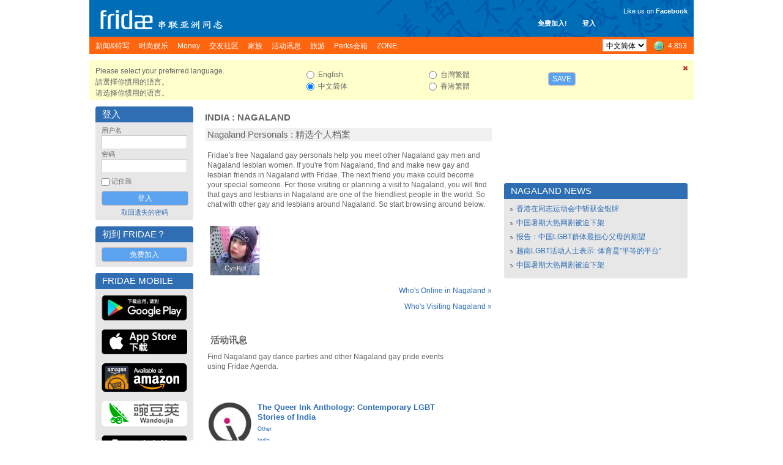

--- FILE ---
content_type: text/html; charset=UTF-8
request_url: https://www.fridae.asia/sc/location/gay-india/nagaland
body_size: 10378
content:
<!DOCTYPE html>
<html lang="en" >
<head>
<meta charset="utf-8">
<meta name="apple-itunes-app" content="app-id=400632898">
<meta http-equiv="X-UA-Compatible" content="IE=edge" />
<title>Gay Nagaland - Travel, Events, Cities, Hotels & Bars</title>
<!-- 20260201083438 // production // www1 -->
<meta http-equiv="Content-type" content="text/html; charset=utf-8" />
<meta name="google-site-verification" content="xcLjAvHRISiv-2TXR2q0Z9Bcpb5tFPKb5fnhKSnQkbI" />
<meta name="description" content="Gay Nagaland has a lot to offer. We know all the top cities and best places to party. Check out our personals and find someone nearby right now!" />
<meta name="bitly-verification" content="c94a6777c34d" />
<meta http-equiv="imagetoolbar" content="no" />
<meta name="propeller" content="89f2bca1e9673a3145d5cc3fd0d38ab9" />
<meta name="keywords" content="best lgbt, top lgbt, top gay, best gay, NO 1 gay, NO 1 lgbt, gay, personals, lgbt, community, social networking, fridae, fridae.com, lesbian, date, dating, hearts, messages, gay sex, gay personals, gay dating, lesbian sex, lesbian dating, transsexuals, shemales, bisexuals, gay boys, gay girls, gay men, grrls, hot boys, hot girls, sexy guys, sexy girls, guys, girls, asia, gay asia, gam, gwm, gay asian, msm, fuck, aids, hiv, information, editorial, news, lifestyle, commentary, auto club, movie club, movies, cars, tennis, love, gay news, lesbian news, gay lifestyle, lesbian lifestyle, singapore, hong kong, china, malaysia, australia, thailand, united states, usa, america, taiwan, united kingdom, uk, britain, england, japan, canada, south korea, indonesia, vietnam, macau, france, philippines, germany, new zealand, netherlands, sydney, melbourne, guangzhou, san francisco, new york city, los angeles, shenzhen, petaling jaya, toronto, penang island, vancouver, johor bahru, central area, chaoyang district, nanjing, brisbane, perth, chengdu, hangzhou, subang jaya, kuching, central, cheras, chicago, paris, kota kinabalu, wuhan, seattle, ho chi minh city, bedok" />
<link rel="alternate" hreflang="x-default" href="http://www.fridae.asia/location/gay-india/nagaland" />
<link rel="alternate" hreflang="zh-Hant" href="http://www.fridae.asia/tc/location/gay-india/nagaland" />
<link rel="alternate" hreflang="zh-Hans" href="http://www.fridae.asia/sc/location/gay-india/nagaland" />
<link rel="alternate" hreflang="zh-Hans-HK" href="http://www.fridae.asia/hk/location/gay-india/nagaland" />
<link rel='stylesheet' type='text/css' href='https://cs.fridae.drstcdn.com/css/fridae2016.css?c' />
<link rel='stylesheet' type='text/css' href='https://cs.fridae.drstcdn.com/css/chat/mmc-chat.css?p' />
<link rel='stylesheet' type='text/css' href='https://cs.fridae.drstcdn.com/css/fridae-location.css' />
<link rel='stylesheet' type='text/css' href='https://cs.fridae.drstcdn.com/css/jquery.modal.min.css' />
<link rel='stylesheet' type='text/css' href='https://cs.fridae.drstcdn.com/css/tooltip.css' />
<link rel='stylesheet' type='text/css' href='https://cs.fridae.drstcdn.com/css/fridae-language-cn.css' />
<style type='text/css'>
.SkinStandard .FridaeMasthead .Masthead .MastTop h1.Logo {
    background: url(/img/skins/default/Logo-Smallsc.png) !important;
}
</style>
<script type='text/javascript'>
/*NOREADY*/ 
userId=0;
userLang='sc';
adminId=0;
prefix='/sc';
</script>
<script type='text/javascript'>
/*NOREADY*/ var googletag = googletag || {}; 
 googletag.cmd = googletag.cmd || [];</script>
<script type='text/javascript'>
/*NOREADY*/ googletag.cmd.push(function() {
 addtag0 = googletag.defineSlot('/1107689/skyscraper_runofsite', [160, 600], 'div-gpt-ad-1360814740406-0').addService(googletag.pubads());
addtag1 = googletag.defineSlot('/1107689/mini_highlights', [160, 90], 'div-gpt-ad-1360813590042-1').addService(googletag.pubads());
addtag2 = googletag.defineSlot('/1107689/mini_agenda', [160, 90], 'div-gpt-ad-1360814120985-2').addService(googletag.pubads());
addtag3 = googletag.defineSlot('/1107689/mini_directory', [160, 90], 'div-gpt-ad-1360814147114-3').addService(googletag.pubads());
addtag4 = googletag.defineSlot('/1107689/feature_ros_clean', [300, 250], 'div-gpt-ad-1360814442931-4').addService(googletag.pubads());
addtag5 = googletag.defineSlot('/1107689/feature_ros_clean2', [300, 250], 'div-gpt-ad-1502108927738-5').addService(googletag.pubads());
addtag6 = googletag.defineSlot('/1107689/footer_728x90', [728, 90], 'div-gpt-ad-1406615342014-6').addService(googletag.pubads());
googletag.pubads().enableSingleRequest(); 
 googletag.pubads().collapseEmptyDivs(); 
 googletag.enableServices(); 
 });</script>
<script type='text/javascript' src='https://js.fridae.drstcdn.com/js/yui/2.7.0/yahoo-dom-event/yahoo-dom-event.min.js'></script>
<script type='text/javascript' src='https://js.fridae.drstcdn.com/js/yui/2.7.0/connection/connection-min.js'></script>
<script type='text/javascript' src='https://js.fridae.drstcdn.com/js/yui/2.7.0/json/json-min.js'></script>
<script type='text/javascript' src='https://js.fridae.drstcdn.com/js/yui/2.7.0/container/container-min.js'></script>
<script type='text/javascript' src='https://js.fridae.drstcdn.com/js/jquery-1.8.min.js'></script>
<script type='text/javascript' src='https://js.fridae.drstcdn.com/js/jquery.qtip.js'></script>
<script type='text/javascript' src='https://js.fridae.drstcdn.com/js/jquery-timer.min.js'></script>
<script type='text/javascript' src='https://js.fridae.drstcdn.com/js/fridae.min.js?8.7'></script>
<script type='text/javascript' src='https://js.fridae.drstcdn.com/js/fridae-location-drilldown.min.js'></script>
<script type='text/javascript' src='https://js.fridae.drstcdn.com/js/jquery-visable-min.js'></script>
</head>
<body class="FridaeVersionSix UserPreferenceHeightImperial UserPreferenceWeightImperial"><a name='topofpage'></a>
<div id="profilemodalview" style="display:none;">
    <iframe id="profilemodalviewframe" name="profilemodalviewframe" frameBorder="0" width="825px" height="693px" src=""></iframe>
</div>
<!-- BEGIN chat -->
    <div id="mmc-chat" class="color-default" style="">
        <!-- BEGIN CHAT BOX -->
        <div class="chat-box">
            <!-- BEGIN CHAT BOXS -->
            <ul class="boxs">
                
            </ul>
            <!-- END CHAT BOXS -->
            <div class="icons-set">
                <div class="stickers">
                    <div class="had-container">
                        <div class="row">
                            <div class="s12">
                                <ul class="tabs" style="width: 100%;height: 60px;">
                                    <li class="tab col s3">
                                        <a href="#tab1" class="active">
                                            <img src="https://im.fridae.drstcdn.com/img/icons/smile/1.png" alt="" />
                                        </a>
                                    </li>
                                    <li class="tab col s3"><a href="#tab2">Test 2</a></li>
                                </ul>
                            </div>
                            <div id="tab1" class="s12 tab-content">
                                <ul>
                                    <li><img src="https://im.fridae.drstcdn.com/img/icons/smile/1.png" /></li>
                                    <li><img src="https://im.fridae.drstcdn.com/img/icons/smile/10.png" /></li>
                                    <li><img src="https://im.fridae.drstcdn.com/img/icons/smile/11.png" /></li>
                                    <li><img src="https://im.fridae.drstcdn.com/img/icons/smile/12.png" /></li>
                                    <li><img src="https://im.fridae.drstcdn.com/img/icons/smile/13.png" /></li>
                                    <li><img src="https://im.fridae.drstcdn.com/img/icons/smile/14.png" /></li>
                                    <li><img src="https://im.fridae.drstcdn.com/img/icons/smile/2.png" /></li>
                                    <li><img src="https://im.fridae.drstcdn.com/img/icons/smile/3.png" /></li>
                                    <li><img src="https://im.fridae.drstcdn.com/img/icons/smile/4.png" /></li>
                                    <li><img src="https://im.fridae.drstcdn.com/img/icons/smile/5.png" /></li>
                                    <li><img src="https://im.fridae.drstcdn.com/img/icons/smile/6.png" /></li>
                                    <li><img src="https://im.fridae.drstcdn.com/img/icons/smile/7.png" /></li>
                                    <li><img src="https://im.fridae.drstcdn.com/img/icons/smile/8.png" /></li>
                                    <li><img src="https://im.fridae.drstcdn.com/img/icons/smile/9.png" /></li>
                                </ul>
                            </div>
                            <div id="tab2" class="s12 tab-content">Test 2</div>
                        </div>
                    </div>
                </div>
            </div>
        </div>
    </div>
        <!-- END CHAT BOX -->

<div id='LangSC'  >  <div id='EdSC'>
<div class='Website'>
<div class='SkinStandard' style='background:none;'>

<div class='FridaeMasthead'>
<div class=''>
<div class='Masthead' style='background:url(https://im.fridae.drstcdn.com/img/fridae-header-2016.jpg) no-repeat'>
  <div class='MastTop' style='background:none'>
    <a href='/sc/'><h1 class='Logo'><span>Fridae</span></h1></a>
    <div class='Account' style='right: 160px; top: 30px'><span class='Item'><a href='/sc/signup'>免费加入!</a></span><span class='Item'><a href='#loginform'>登入</a></span></div>
<div class='Account' style='font-weight:normal; text-align: right; top: 10px'><div style='padding-bottom: 5px'>Like us on <a href='https://www.facebook.com/pages/Fridae/93146446386' target='_blank' style='color: #fff'><strong style='font-weight:bold;'>Facebook</strong></a></div> <iframe src='//www.facebook.com/plugins/like.php?locale=zh_CN&href=http%3A%2F%2Fwww.facebook.com%2Fpages%2FFridae%2F93146446386&amp;send=false&amp;layout=button_count&amp;width=85&amp;show_faces=false&amp;font=arial&amp;colorscheme=light&amp;action=like&amp;height=21&amp;appId=585007508200342' scrolling='no' frameborder='0' style='border:none; overflow:hidden; width:85px; height:21px;' allowTransparency='true'></iframe></div>
  </div>
  <div class='MastMenu'>
<table class='MenubarInner'><tr>
<td class='L'><table><tr>
<td class='Inactive' id='optnewsfeatures'><span><a href='/sc/gay-news/'><h4>新闻&特写 </h4></a></span></td>
<td class='Inactive' id='optlifestyle'><span><a href='/sc/lifestyle/'><h4>时尚娱乐 </h4></a></span></td>
<td class='Inactive' id='optMoney'><span><a href='/sc/money/'><h4>Money </h4></a></span></td>
<td class='Inactive' id='optpersonals'><span><a href='/sc/gay-asia-personals/'><h4>交友社区 </h4></a></span></td>
<td class='Inactive' id='opttribes'><span><a href='/sc/gay-discussion-forums/'><h4>家族 </h4></a></span></td>
<td class='Inactive' id='optagenda'><span><a href='/sc/agenda/'><h4>活动讯息 </h4></a></span></td>
<td class='Inactive' id='opttravel'><span><a href='/sc/travel-gay-asia/browse.php'><h4>旅游 </h4></a></span></td>
<td class='Inactive' id='optperks'><span><a href='/sc/membership/'><h4>Perks会籍 </h4></a></span></td>
<td id='opzone' class='Inactive'><span><a href='/sc/zone'><h4>ZONE:</h4></a></span></td></tr></table>
</td>
<td class='R'><table><tr>
<td class='Lang'><select name="lang" id="lang" autocomplete="off" onchange="languageChange();"><option value="en">English</option><option value="sc" selected="selected">&#20013;&#25991;&#31616;&#20307;</option><option value="tc">&#21488;&#28771;&#32321;&#39636;</option><option value="hk">&#39321;&#28207;&#32321;&#39636;</option></select></td>
<td class='OnlineNumber'><a href='/sc/gay-asia-personals/index.php' title='Worldwide'><span class='Number World'>4,853</span></a></td>
</tr></table>
</td>
</tr></table>
</div>
</div>
</div>
</div>
<div class='Fridae'>
<div class='EditionSelection' id='editionSelectionDiv'>
<div class='Close'><a href='javascript:langSelectClose();' title='Close this panel'><img src='/img/fugue/cross-small.png' width='16' height='16' /></a></div>
<div class='Intro'>
<p>Please select your preferred language.</p>
<p>&#35531;&#36984;&#25799;&#20320;&#24931;&#29992;&#30340;&#35486;&#35328;&#12290;</p>
<p>&#35831;&#36873;&#25321;&#20320;&#24815;&#29992;&#30340;&#35821;&#35328;&#12290;</p>
</div>
<div class='Options1 LangOpts'>
<div><input type="radio" name="langselect" id="langselecten" value="en" class="Radio" onclick="selectedEdition = 'en';"> English</div>
<div><input type="radio" name="langselect" id="langselectsc" value="sc" class="Radio" checked="checked" onclick="selectedEdition = 'sc';"> &#20013;&#25991;&#31616;&#20307;</div>
</div>
<div class='Options2 LangOpts'>
<div><input type="radio" name="langselect" id="langselecttc" value="tc" class="Radio" onclick="selectedEdition = 'tc';"> &#21488;&#28771;&#32321;&#39636;</div>
<div><input type="radio" name="langselect" id="langselecthk" value="hk" class="Radio" onclick="selectedEdition = 'hk';"> &#39321;&#28207;&#32321;&#39636;</div>
</div>
<div class='SaveBtn'><button name="langSelectButton" id="langSelectButton" class="Button" onclick="return langSelectSave();">Save</button></div>
</div>
<table cellspacing='10' cellpadding='0' border='0' class='Content' id='ContentArea'><tr valign='top'>
<td id="LeftColumn"><div id='LeftColumnInner'>
<a name='loginform'></a>
<div class='Box'>
<div class='Upper'><table class='Title'><tr><td class='L'><h2>登入</h2></td></tr></table></div><div class='BoxContent'>
<div class='Inner'>
<div class='PanelLogin'>
<form action="/sc/login.php" method="post" id="" name="" class=""><input type="hidden" name="destination" id="destination" value="http://www.fridae.asia/sc/location/gay-india/nagaland" /><div class='Username'>
    <label for='login'>用户名</label>
    <input type="text" name="username" id="username" value="" class="Text" autocomplete="off" autocorrect="off" autocapitalize="off" spellcheck="off" />
</div>
<div class='Password'>
    <label for='password'>密码</label>
    <input type="password" name="password" id="password" value="" class="Text" />
</div>
<div class='Remember'><input type="checkbox" name="remember" id="remember" value="1" class="Checkbox"> 记住我</div>
<div class='Submit'>
    <input type="submit" name="signIn" id="signIn" value="登入" class="Submit" />
</div>
<div class='Forgot'><a href='/sc/service/lost-password.php'>取回遗失的密码</a></div>
</form></div>
</div>
</div>
</div>
<div class='Box'>
<div class='Upper'><table class='Title'><tr><td class='L'><h2>初到 Fridae？</h2></td></tr></table></div><div class='BoxContent'>
<div class='Inner'>
<div align='center'>
<a href='/sc/signup/' class='btn'>免费加入</a>
</div>
</div>
</div>
</div>
<div class='PanelApp'>
<div class='Box'>
<div class='Upper'><table class='Title'><tr><td class='L'><h2>Fridae Mobile</h2></td></tr></table></div><div class='BoxContent'>
<div class='Inner'>
<a href='https://play.google.com/store/apps/details?id=com.dragonstack.fridae&hl=zh-CN' target='_blank'>
<img alt='Fridae Android App' src='https://im.fridae.drstcdn.com/img/app/android-app-button-sc.jpg' style='padding: 5px 0'>
</a><a href='https://itunes.apple.com/cn/app/fridae-gay-lesbian-transgender/id400632898' target='_blank'>
<img alt='Fridae iOS App' src='https://im.fridae.drstcdn.com/img/app/btn-appstore_sc.jpg' style='padding: 5px 0'>
</a><a href='https://www.amazon.com/Fridae-asia-Fridae-LGBT-Asia/dp/B01G8TOW5A' target='_blank'>
<img alt='Fridae Android App on Amazon' src='https://im.fridae.drstcdn.com/img/app/amazon-appstore.jpg' style='padding: 5px 0'>
</a><a href='http://www.wandoujia.com/apps/com.dragonstack.fridae' target='_blank'>
<img alt='Fridae下载_Fridae手机版下载_Fridae安卓版免费下载 - 豌豆荚官网' src='https://im.fridae.drstcdn.com/img/app/android-app-button-pp.png' style='padding: 5px 0'>
</a><a href='http://fridae.asia/downloads/com.dragonstack.fridae-latest.apk' target='_blank'>
<img alt='Fridae Android App Direct Download' src='https://im.fridae.drstcdn.com/img/app/directsc.png' style='padding: 5px 0'>
</a></div>
</div>
</div>
</div>
<div class='PerksBox'>
                            <div class='ContentPad'>
                                <div class='PBContent'>
                                    <div align='center'>
                                        <a href='http://www.wandoujia.com/apps/com.dragonstack.fridae' target='_blank'>
                                            <img src='https://im.fridae.drstcdn.com/img/app/pp-qr.png' alt='Wandoujia' />
                                        </a>
                                    </div>
                                </div>
                            </div>
                          </div><div class='PerksBox'>
<div class='ContentPad'>
<div class='PBTitle' ><a style='height: auto;' href='/sc/membership/'><span>Fridae Perks</span></a></div>
<div class='PBContent'><div align='center'>
<div class='Button'><a href='/sc/membership/index.php?src=leftnavblurp' class='btn'>更多详情</a></div>
</div>
</div>
</div>
</div><div class='PanelApp'>
                        <div class='PBContent'>
                            <div align='center'>
                                 <a href='/sc/membership/purchase.php'>
                                    <img src='https://im.fridae.drstcdn.com/img/perks/multicurrency-sc-min.jpg' alt='Perks' />
                                </a>
                            </div>
                        </div>
                  </div><div class='AdZone' style=''>
<div class='AdZoneId'>Advertisement</div>
<!-- skyscraper_runofsite -->
        <div id='div-gpt-ad-1360814740406-0' style=' '>
        <script type='text/javascript'>
        googletag.cmd.push(function() { googletag.display('div-gpt-ad-1360814740406-0'); });
        </script>
        </div>
</div>
<div class='AdZone'>
<div class='AdZoneId'>Highlights</div>
<!-- mini_highlights -->
        <div id='div-gpt-ad-1360813590042-1' style='width:160px; '>
        <script type='text/javascript'>
        googletag.cmd.push(function() { googletag.display('div-gpt-ad-1360813590042-1'); });
        </script>
        </div>
</div>
<div class='AdZone'>
<div class='AdZoneId'></div>
<!-- mini_agenda -->
        <div id='div-gpt-ad-1360814120985-2' style='width:160px; '>
        <script type='text/javascript'>
        googletag.cmd.push(function() { googletag.display('div-gpt-ad-1360814120985-2'); });
        </script>
        </div>
</div>
<div class='AdZone'>
<div class='AdZoneId'></div>
<!-- mini_directory -->
        <div id='div-gpt-ad-1360814147114-3' style='width:160px; '>
        <script type='text/javascript'>
        googletag.cmd.push(function() { googletag.display('div-gpt-ad-1360814147114-3'); });
        </script>
        </div>
</div>
<div class='PanelSocial'>
<div class='Box'>
<div class='Upper'><table class='Title'><tr><td class='L'><h2>More About Us</h2></td></tr></table></div><div class='BoxContent'>
<div class='Inner'>
<div class='FridaeBlog'>
<div class='Head'>Latest Blog Post</div>
<div class='Post'><a href='/sc/asian-gay-blog/2017/01/01/13659.change-is-not-always-a-bad-thing'>Change is not always a bad thing (Jan 1)</a></div>
</div>
<div class='Links'>
<a class='Social' style='text-align: center' href='http://www.twitter.com/fridae' target='_new'><img src='https://im.fridae.drstcdn.com/img/twitter-banner.jpg' alt='twitter' /></a>
<a class='Social' style='text-align: center' href='http://www.facebook.com/fridaelgbt' target='_new'><img src='https://im.fridae.drstcdn.com/img/facebook-banner.jpg' alt='facebook' /></a>
<a class='Social' style='text-align: center' href='http://weibo.com/u/5901232202' target='_new'><img src='https://im.fridae.drstcdn.com/img/weibo-banner.jpg' alt='weibo' /></a>
<a class='Social' style='text-align: center' href='http://instagram.com/fridae.asia?ref=badge' target='_new'><img src='https://im.fridae.drstcdn.com/img/ig-badge-view-24.png' alt='instagram' /></a>
</div>
</div>
</div>
</div>
</div>
                
<div class='PanelNewsletter'>
<div class='Box'>
<div class='Upper'><table class='Title'><tr><td class='L'><h2>电子邮报</h2></td></tr></table></div><div class='BoxContent'>
<div class='Inner'>
<ul>
<li><a href='/sc/newsletters/index.php?action=archive&nl=generalsc'>Fridae 电子邮报 - 简体中文版</a></li><li><a href='/sc/newsletters/index.php?action=archive&nl=movieclubsg'>电影俱乐部</a></li><li><a href='/sc/newsletters/index.php?action=archive&nl=autoclub'>汽车俱乐部</a></li></ul>
<div class='Button'><a href='/sc/newsletters/' class='btn'>订阅</a></div>
<p align='center' style='padding: 0; margin: 5px 0;'><a href='/sc/newsletters/'>Manage Subscriptions</a></p>
</div>
</div>
</div>
</div>
</div></td><td id='MiddleColumn'><div id='MiddleColumnInner'><div class='Box'>
<div class='Upper'><table class='Title'><tr><td class='L'><h2><a href='/sc/location/gay-india'>India</a> : <a href='/sc/location/gay-india/nagaland'>Nagaland</a></h2></td></tr></table></div><div class='BoxContent'>
<div class='Inner'>
<div class='Location'>
<div class='FeaturedListings'>
<div class='SimpleBox'>
<div class='SimpleTitle'><div>Nagaland Personals : 精选个人档案</div></div>
<div class='SimpleContents'>
<p>Fridae's free Nagaland gay personals help you meet other 
Nagaland gay men and Nagaland lesbian women. If you're from Nagaland, find and make new gay and lesbian friends in Nagaland with Fridae. The next friend you make could become your special someone. For those visiting or planning a visit to Nagaland, you will find that gays and lesbians in Nagaland are one of the friendliest people in the world. So chat with other gay and lesbians around Nagaland. So start browsing around below.</p><p></p><div class='UserList'>
<table class='Gallery'>
<tr><td class=''><div class='UserBox UserBoxPersonal' id='list857641'>
<div class='Offline' id='userbox-photo-857641'><a href='/sc/user/CynKol' data-url='CynKol' class='Pic userprofileopen' title=""><img src='https://c.uf.fridae.drstcdn.com/userphotos/c/cynkol/photos/cynkolDAF3F394.T.jpg' width='80' height='80' alt='cynkolDAF3F394' /><div class='Under'>CynKol</div><div class='Over'>CynKol</div></a>
<div class='OnlineStatusTab'><img src='/img/blank.gif' width='16' height='16' title='Offline' /></div>
</div></div>
<div id='stats857641' style='display:none;'><div class='TooltipStatistics'>
<div class='Icons'><ul><li><img src='/img/flags/gif/in.gif' class='Flag'/></li><li><a href='/app/?src=profile' target='_blank'><div class='AppUser' title='Mobile App User'></div></a></li></ul>
</div>
<div class='Username'>CynKol</div>
<div class='MainContent'>
<div class='Stats'>女性 | 39 | <span class='HeightImperial'>5' 4"</span><span class='HeightMetric'>162cm</span></div>
<div class='Location'>Nagaland, India</div>
<div class='InterestedIn'>对象为任何人作为聊天对象</div>
<div class='LastOnline'>在线上: 5年以前</div>
</div>
</div>
</div>
</td>
<td></td><td></td><td></td><td></td></tr>
</table>
</div>
<script type='text/javascript'>
if (typeof(userIds) == 'undefined')
{ userIds = [857641]; }
else
{ userIds.push(857641); }
if (typeof(checkboxIds) == 'undefined')
{ checkboxIds = ['usercheck857641']; }
else
{ checkboxIds.push('usercheck857641'); }
if (typeof(selectIds) == 'undefined')
{ selectIds = ['']; }
else
{ selectIds.push(''); }
</script>
<input type="hidden" name="userids" id="userids" value="857641" /><input type="hidden" name="checkboxids" id="checkboxids" value="usercheck857641" /><input type="hidden" name="selectids" id="selectids" value="" /></div>
</div>
</div>
<div class='More'><a href='/personals/whosonline.php?country=98&state=1782&city=0'>Who's Online in Nagaland &raquo;</a></div><div class='More'><a href='/personals/visitors.php?countryid=98&stateid=1782&cityid=0'>Who's Visiting Nagaland &raquo;</a></div><div class='FeatureItems'><table width='100%' cellspacing='3'><tr><td width='100%' valign='top'><div class='Agenda'><div class='Box'>
<div class='Upper'><table class='Title'><tr><td class='L'><h2>活动讯息</h2></td></tr></table></div><div class='BoxContent'>
<div class='Inner'>
<div class='IntroText'><p>Find Nagaland gay dance parties and other Nagaland gay pride events using Fridae Agenda.</p></div><table>
<tr class=''>
    <td class='Thumbnail'><div class='Container'><a href='/agenda/6107'><img src='https://static.fridae.asia/media/images/00/13/33/133335.jpg' width='70' height='80'></a></div></td>
    <td class='Details'>
    <div class='Container'>
    <div class='Name'><a href='/agenda/6107'><h3>The Queer Ink Anthology: Contemporary LGBT Stories of India<h3></a></div>
    <div class='Category'><a href='/agenda/worldwide?c=18'>Other</a></div>
    <div class='LocationText'><a href='https://www.fridae.asia/agenda/india'>India</a></div>
    <div class='Info'>2011-02-01</div>
    </td></tr>
<tr class=''>
    <td class='Thumbnail'><div class='Container'><a href='/agenda/6544'><img src='https://static.fridae.asia/media/images/00/13/76/137604.jpg' width='80' height='49'></a></div></td>
    <td class='Details'>
    <div class='Container'>
    <div class='Name'><a href='/agenda/6544'><h3>Open Space presents a dramatized reading of two monologues written and performed by R. Raj Rao<h3></a></div>
    <div class='Category'><a href='/agenda/worldwide?c=6'>Performance</a></div>
    <div class='LocationText'><a href='https://www.fridae.asia/agenda/india/maharashtra/pune'>Pune (Poona)</a>, <a href='https://www.fridae.asia/agenda/india'>India</a></div>
    <div class='Info'>2011-04-01</div>
    </td></tr>
<tr class=''>
    <td class='Thumbnail'><div class='Container'><a href='/agenda/6596'><img src='https://static.fridae.asia/media/images/00/13/81/138100.jpg' width='55' height='55'></a></div></td>
    <td class='Details'>
    <div class='Container'>
    <div class='Name'><a href='/agenda/6596'><h3>GayBombay Drink-n-Dance Bar Nite<h3></a></div>
    <div class='Category'><a href='/agenda/worldwide?c=12'>Social</a></div>
    <div class='LocationText'><a href='https://www.fridae.asia/agenda/india/maharashtra/bombay'>Mumbai (Bombay)</a>, <a href='https://www.fridae.asia/agenda/india'>India</a></div>
    <div class='Info'>2011-04-01</div>
    </td></tr>
<tr class=''>
    <td class='Thumbnail'><div class='Container'><a href='/agenda/6507'><img src='https://static.fridae.asia/media/images/00/13/72/137295.jpg' width='80' height='80'></a></div></td>
    <td class='Details'>
    <div class='Container'>
    <div class='Name'><a href='/agenda/6507'><h3>GayBombay Sunday Meet at Thane<h3></a></div>
    <div class='Category'><a href='/agenda/worldwide?c=12'>Social</a></div>
    <div class='LocationText'><a href='https://www.fridae.asia/agenda/india/maharashtra/bombay'>Mumbai (Bombay)</a>, <a href='https://www.fridae.asia/agenda/india'>India</a></div>
    <div class='Info'>2011-04-03</div>
    </td></tr>
<tr class='Last'>
    <td class='Thumbnail'><div class='Container'><a href='/agenda/6611'><img src='https://static.fridae.asia/media/images/00/13/82/138264.jpg' width='80' height='57'></a></div></td>
    <td class='Details'>
    <div class='Container'>
    <div class='Name'><a href='/agenda/6611'><h3>BOAF presents Easy Living - Summertime<h3></a></div>
    <div class='Category'><a href='/agenda/worldwide?c=12'>Social</a></div>
    <div class='LocationText'><a href='https://www.fridae.asia/agenda/india/maharashtra/pune'>Pune (Poona)</a>, <a href='https://www.fridae.asia/agenda/india'>India</a></div>
    <div class='Info'>2011-04-03</div>
    </td></tr>
</table>
</div>
</div>
</div>
</div></td>
<tr><td width='50%' class='More'><a href='/agenda/'>More Nagaland events &raquo;</a></td>
    <td width='50%' class='More'><a href='/directory/'>More Nagaland listings &raquo;</a></td></tr></table></div></div></div>
</div>
</div>
</div></td>
<td id="RightColumn"><div id='RightColumnInner'>
<div style='height:125px;'></div><div class='Box'>
<div class='Upper'><table class='Title'><tr><td class='L'><h2>Nagaland News</h2></td></tr></table></div><div class='BoxContent'>
<div class='Inner'>
<ul class='BulletList'>
<li><a href='/sc/gay-news/2018/08/22/14325.xianggangzaitongzhiyundonghuizhongzhanhuojinyinpai'>香港在同志运动会中斩获金银牌</a></li>
<li><a href='/sc/gay-news/2018/08/22/14324.zhongguoshuqidarewangjubeipoxiajia'>中国暑期大热网剧被迫下架</a></li>
<li><a href='/sc/gay-news/2018/08/22/14322.baogaozhongguolgbtquntizuidanxinfumudeqiwang'>报告：中国LGBT群体最担心父母的期望</a></li>
<li><a href='/sc/gay-news/2018/08/17/14315.yuenanlgbthuodongrenshibiaoshi-tiyushipingdengdepingtai'>越南LGBT活动人士表示: 体育是"平等的平台"</a></li>
<li><a href='/sc/gay-news/2018/08/14/14313.zhongguoshuqidarewangjubeipoxiajia'>中国暑期大热网剧被迫下架</a></li>
</ul></div>
</div>
</div>
<div class='PanelAd'>
<!-- feature_ros_clean -->
        <div id='div-gpt-ad-1360814442931-4' style='width:300px; '>
        <script type='text/javascript'>
        googletag.cmd.push(function() { googletag.display('div-gpt-ad-1360814442931-4'); });
        </script>
        </div>
</div>
<div class='Box'>
<div class='Upper'><table class='Title'><tr><td class='L'><h2>Other Locations</h2></td></tr></table></div><div class='BoxContent'>
<div class='Inner'>
<div class='OtherLocations'>
<ul class='BulletList'>
<li><a href='/sc/location/gay-india'>India</a> &raquo; <a href='/sc/location/gay-india/andaman-and-nicobar-islands'>Andaman and Nicobar Islands</a></li><li><a href='/sc/location/gay-india'>India</a> &raquo; <a href='/sc/location/gay-india/andhra-pradesh'>Andhra Pradesh</a></li><li><a href='/sc/location/gay-india'>India</a> &raquo; <a href='/sc/location/gay-india/arunachal-pradesh'>Arunachal Pradesh</a></li><li><a href='/sc/location/gay-india'>India</a> &raquo; <a href='/sc/location/gay-india/assam'>Assam</a></li><li><a href='/sc/location/gay-india'>India</a> &raquo; <a href='/sc/location/gay-india/bihar'>Bihar</a></li><li><a href='/sc/location/gay-india'>India</a> &raquo; <a href='/sc/location/gay-india/chandigarh'>Chandigarh</a></li><li><a href='/sc/location/gay-india'>India</a> &raquo; <a href='/sc/location/gay-india/chhattisgarh'>Chhattisgarh</a></li><li><a href='/sc/location/gay-india'>India</a> &raquo; <a href='/sc/location/gay-india/dadra-and-nagar-haveli'>Dadra and Nagar Haveli</a></li><li><a href='/sc/location/gay-india'>India</a> &raquo; <a href='/sc/location/gay-india/daman-and-diu'>Daman and Diu</a></li><li><a href='/sc/location/gay-india'>India</a> &raquo; <a href='/sc/location/gay-india/delhi'>Delhi</a></li><li><a href='/sc/location/gay-india'>India</a> &raquo; <a href='/sc/location/gay-india/goa'>Goa</a></li><li><a href='/sc/location/gay-india'>India</a> &raquo; <a href='/sc/location/gay-india/gujarat'>Gujarat</a></li><li><a href='/sc/location/gay-india'>India</a> &raquo; <a href='/sc/location/gay-india/haryana'>Haryana</a></li><li><a href='/sc/location/gay-india'>India</a> &raquo; <a href='/sc/location/gay-india/himachal-pradesh'>Himachal Pradesh</a></li><li><a href='/sc/location/gay-india'>India</a> &raquo; <a href='/sc/location/gay-india/jammu-and-kashmir'>Jammu and Kashmir</a></li><li><a href='/sc/location/gay-india'>India</a> &raquo; <a href='/sc/location/gay-india/jharkhand'>Jharkhand</a></li><li><a href='/sc/location/gay-india'>India</a> &raquo; <a href='/sc/location/gay-india/karnataka'>Karnataka</a></li><li><a href='/sc/location/gay-india'>India</a> &raquo; <a href='/sc/location/gay-india/kerala'>Kerala</a></li><li><a href='/sc/location/gay-india'>India</a> &raquo; <a href='/sc/location/gay-india/lakshadweep'>Lakshadweep</a></li><li><a href='/sc/location/gay-india'>India</a> &raquo; <a href='/sc/location/gay-india/madhya-pradesh'>Madhya Pradesh</a></li><li><a href='/sc/location/gay-india'>India</a> &raquo; <a href='/sc/location/gay-india/maharashtra'>Maharashtra</a></li><li><a href='/sc/location/gay-india'>India</a> &raquo; <a href='/sc/location/gay-india/manipur'>Manipur</a></li><li><a href='/sc/location/gay-india'>India</a> &raquo; <a href='/sc/location/gay-india/meghalaya'>Meghalaya</a></li><li><a href='/sc/location/gay-india'>India</a> &raquo; <a href='/sc/location/gay-india/mizoram'>Mizoram</a></li><li><a href='/sc/location/gay-india'>India</a> &raquo; <a href='/sc/location/gay-india/nagaland'>Nagaland</a></li><li><a href='/sc/location/gay-india'>India</a> &raquo; <a href='/sc/location/gay-india/orissa'>Orissa</a></li><li><a href='/sc/location/gay-india'>India</a> &raquo; <a href='/sc/location/gay-india/puducherry'>Puducherry</a></li><li><a href='/sc/location/gay-india'>India</a> &raquo; <a href='/sc/location/gay-india/punjab'>Punjab</a></li><li><a href='/sc/location/gay-india'>India</a> &raquo; <a href='/sc/location/gay-india/rajasthan'>Rajasthan</a></li><li><a href='/sc/location/gay-india'>India</a> &raquo; <a href='/sc/location/gay-india/sikkim'>Sikkim</a></li><li><a href='/sc/location/gay-india'>India</a> &raquo; <a href='/sc/location/gay-india/tamil-nadu'>Tamil Nadu</a></li><li><a href='/sc/location/gay-india'>India</a> &raquo; <a href='/sc/location/gay-india/tripura'>Tripura</a></li><li><a href='/sc/location/gay-india'>India</a> &raquo; <a href='/sc/location/gay-india/uttar-pradesh'>Uttar Pradesh</a></li><li><a href='/sc/location/gay-india'>India</a> &raquo; <a href='/sc/location/gay-india/uttarakhand'>Uttarakhand</a></li><li><a href='/sc/location/gay-india'>India</a> &raquo; <a href='/sc/location/gay-india/west-bengal'>West Bengal</a></li><li><a href='/sc/location/gay-india'>India</a> &raquo; <a href='/sc/location/gay-india/nagaland'>Nagaland</a> &raquo; <a href='/sc/location/gay-india/nagaland/kohima'>Kohima</a></li><li><a href='/sc/location/gay-india'>India</a> &raquo; <a href='/sc/location/gay-india/nagaland'>Nagaland</a> &raquo; <a href='/sc/location/gay-india/nagaland/wokha'>Wokha</a></li></ul></div></div>
</div>
</div>
<div class='PanelAd'>
<!-- feature_ros_clean2 -->
        <div id='div-gpt-ad-1502108927738-5' style='width:300px; '>
        <script type='text/javascript'>
        googletag.cmd.push(function() { googletag.display('div-gpt-ad-1502108927738-5'); });
        </script>
        </div>
</div>
<div id="ZujiWidget">
<script src="https://sbhc.portalhc.com/197613/SearchBox/428161"></script>
</div>
<div class='PanelFacebook' style='margin-top: 15px'><div class='Box'>
<div class='Upper'><table class='Title'><tr><td class='L'><h2>Languages</h2></td></tr></table></div><div class='BoxContent'>
<div class='Inner'>
<div style='padding: 5px 0px'>View this page in a different language:<div style='font-size:12px; margin-top:4px'><a href='/location/gay-india/nagaland' style=''>English</a> &bull; <a href='/tc/location/gay-india/nagaland' style=''>&#21488;&#28771;&#32321;&#39636;</a> &bull; <a href='/sc/location/gay-india/nagaland' style='font-weight: bold'>&#20013;&#25991;&#31616;&#20307;</a> &bull; <a href='/hk/location/gay-india/nagaland' style=''>&#39321;&#28207;&#32321;&#39636;</a></div></div></div>
</div>
</div>
</div>
<div class='PanelFacebook' style='margin-top: 15px'><div class='Box'>
<div class='Upper'><table class='Title'><tr><td class='L'><h2>赞好</h2></td></tr></table></div><div class='BoxContent'>
<div class='Inner'>
<div style='padding: 5px 0px'><iframe src='//www.facebook.com/plugins/likebox.php?locale=zh_CN&href=http%3A%2F%2Fwww.facebook.com%2Fpages%2FFridae%2F93146446386&amp;width=280&amp;height=258&amp;colorscheme=light&amp;show_faces=true&amp;border_color&amp;stream=false&amp;header=false&amp;appId=187525657987664' scrolling='no' frameborder='0' style='border:none; overflow:hidden; width:280px; height:258px;' allowTransparency='true'></iframe></div></div>
</div>
</div>
</div>
<h2>合作伙伴</h2>
<p>&nbsp;<a title="ILGA Asia - Fridae partner for LGBT rights in Asia" href="http://ilga.org/ilga/en/organisations/ILGA%20ASIA" target="_blank"><img title="ILGA Asia - Fridae partner for LGBT rights in Asia" src="//im.fridae.drstcdn.com/media/images/00/11/26/112615.jpg" alt="ILGA Asia - Fridae partner for LGBT rights in Asia" width="88" height="88" /></a>&nbsp;<a title="IGLHRC - Fridae Partner for LGBT rights in Asia" href="http://www.iglhrc.org" target="_blank"><img title="IGLHRC - Fridae Partner for LGBT rights in Asia" src="//im.fridae.drstcdn.com/media/images/00/14/12/141261.jpg" alt="IGLHRC - Fridae Partner for LGBT rights in Asia" width="88" height="58" /> </a></p>
</div></td></tr></table>
</div>

<div style='padding: 0 0 5px; width: 970px; margin: 0 auto'>
<div style="text-align:center; border-bottom: 1px solid #E3E3E3; margin-bottom: 10px; padding-bottom: 5px" class="AdZoneId">Advertisement</div>
<!-- footer_728x90 -->

<div style='width:728px; height:90px; margin: 0 auto'>
<!-- footer_728x90 -->
        <div id='div-gpt-ad-1406615342014-6' style='width:728px; '>
        <script type='text/javascript'>
        googletag.cmd.push(function() { googletag.display('div-gpt-ad-1406615342014-6'); });
        </script>
        </div>
</div>
</div>
<style type="text/css">
.FridaeMasthead {
	overflow: hidden;
}
.Fridae .Content {
    background-color: transparent !important;
    border: none !important;
}
</style>
<div class='FridaeFooter'>
	<div id='Footer'>

		<div class='Links'>
			<a href="/sc/blogs/fridae/">Blog</a> - 
			<a href="/sc/about/">关于</a> - 
			<a href="/sc/advertise/">广告</a> - 
			<a href="/sc/careers/">招聘人才</a> - 
			<a href="/sc/faq/">帮助</a> - 
			<a href="/sc/contact/">联络我们</a> - 
			<a href="/sc/rssfeeds/">RSS</a> - 
			<a href="/sc/sitemap/">网站地图</a>
		</div>
		<div class='Copyright'>
			© 版权所有 2026  fridae.asia。保留所有权利。请阅读我们的<a href='/useragreement.php'>用户协议</a>和<a href='/privacypolicy.php'>隐私权政策</a>		</div>
	</div>
</div>

</div>
</div>
</div>
</div>

<noscript><iframe src="//www.googletagmanager.com/ns.html?id=GTM-NGV7LN"
height="0" width="0" style="display:none;visibility:hidden"></iframe></noscript>
<script type='text/javascript'>
toolipUser857641 = new YAHOO.widget.Tooltip('tooltipUser857641', {context:'userbox-photo-857641',text:document.getElementById('stats857641').innerHTML,zIndex:1000,hidedelay:0});
</script>
<script type='text/javascript'>
pleaseLoginProfile="请先登入 Fridae 来浏览此个人档案";
pleaseLoginFunction="请先登入再使用此功能。";
</script>
<script type='text/javascript'>
  (function(i,s,o,g,r,a,m){i['GoogleAnalyticsObject']=r;i[r]=i[r]||function(){
  (i[r].q=i[r].q||[]).push(arguments)},i[r].l=1*new Date();a=s.createElement(o),
  m=s.getElementsByTagName(o)[0];a.async=1;a.src=g;m.parentNode.insertBefore(a,m)
  })(window,document,'script','https://www.google-analytics.com/analytics.js','ga');

  ga('create', 'UA-320628-13', 'auto');
  ga('send', 'pageview');
</script>
<script type='text/javascript'>
</script>
<script type='text/javascript'>
dataLayer = []</script>
<script type='text/javascript'>
/*NOREADY*/<!-- Google Tag Manager -->
(function(w,d,s,l,i){w[l]=w[l]||[];w[l].push({'gtm.start':
new Date().getTime(),event:'gtm.js'});var f=d.getElementsByTagName(s)[0],
j=d.createElement(s),dl=l!='dataLayer'?'&l='+l:'';j.async=true;j.src=
'//www.googletagmanager.com/gtm.js?id='+i+dl;f.parentNode.insertBefore(j,f);
})(window,document,'script','dataLayer','GTM-NGV7LN');
<!-- End Google Tag Manager --></script>
<script type='text/javascript'>
var currentEdition = 'sc';
var selectedEdition = 'sc';
var languageCookieName = 'fridae_ll';
</script>
<script type='text/javascript'>
var addarray = '["div-gpt-ad-1360814740406-0","div-gpt-ad-1360813590042-1","div-gpt-ad-1360814120985-2","div-gpt-ad-1360814147114-3","div-gpt-ad-1360814442931-4","div-gpt-ad-1502108927738-5","div-gpt-ad-1406615342014-6"]';</script>
<!--NOREADY--><script async='true' src='https://securepubads.g.doubleclick.net/tag/js/gpt.js'></script><script type='text/javascript'>
function refreshGADS(slot) {googletag.pubads().refresh([slot]);}jQuery( document ).ready(function() 
{ 
setInterval(function()
{ 
var ads = jQuery.parseJSON( addarray );
jQuery.each(ads, function (key,value) 
{
if(jQuery('#'+value).visible()) { 
refreshGADS(window['addtag'+key]); 
}
});
}, 60000);
});
</script>
<script type='text/javascript'>
var infolinks_pid = 3314296; var infolinks_wsid = 0;</script>
<!--NOREADY--><script src='//resources.infolinks.com/js/infolinks_main.js'></script></body>
</html>


--- FILE ---
content_type: text/html; charset=utf-8
request_url: https://www.google.com/recaptcha/api2/aframe
body_size: 266
content:
<!DOCTYPE HTML><html><head><meta http-equiv="content-type" content="text/html; charset=UTF-8"></head><body><script nonce="-dZ0vJS2u_bTFOhmsbX_Lg">/** Anti-fraud and anti-abuse applications only. See google.com/recaptcha */ try{var clients={'sodar':'https://pagead2.googlesyndication.com/pagead/sodar?'};window.addEventListener("message",function(a){try{if(a.source===window.parent){var b=JSON.parse(a.data);var c=clients[b['id']];if(c){var d=document.createElement('img');d.src=c+b['params']+'&rc='+(localStorage.getItem("rc::a")?sessionStorage.getItem("rc::b"):"");window.document.body.appendChild(d);sessionStorage.setItem("rc::e",parseInt(sessionStorage.getItem("rc::e")||0)+1);localStorage.setItem("rc::h",'1769906083011');}}}catch(b){}});window.parent.postMessage("_grecaptcha_ready", "*");}catch(b){}</script></body></html>